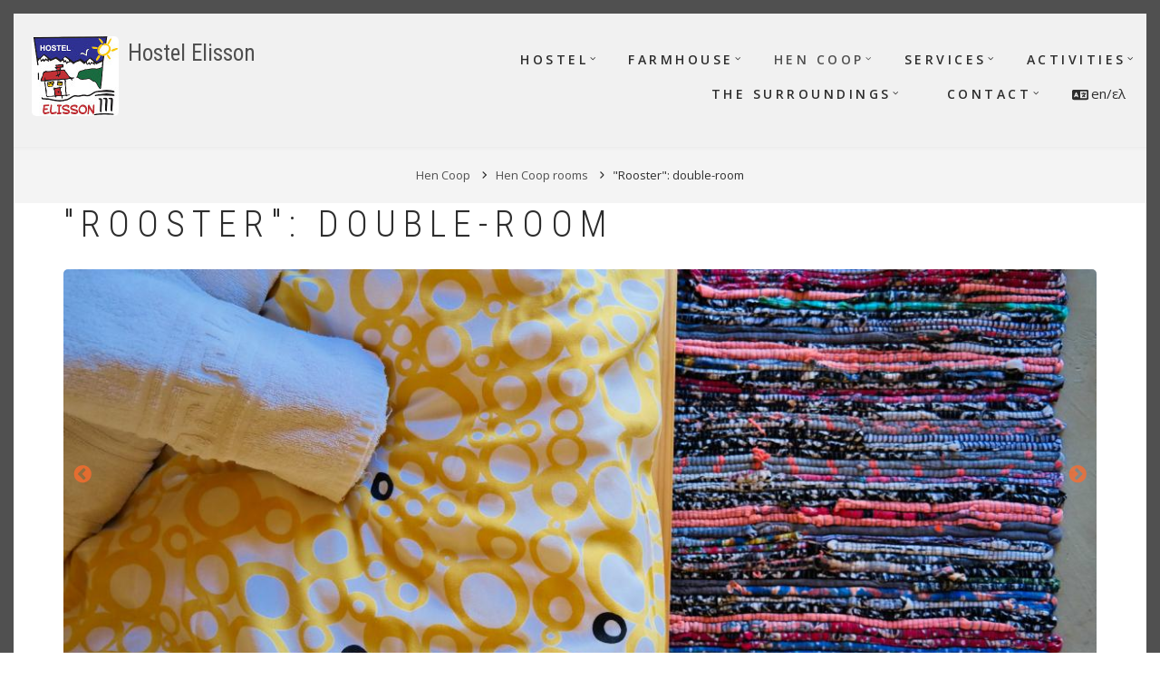

--- FILE ---
content_type: text/html; charset=UTF-8
request_url: https://elisson.gr/rooster-double-room
body_size: 8709
content:


<!-- THEME DEBUG -->
<!-- THEME HOOK: 'html' -->
<!-- FILE NAME SUGGESTIONS:
   ▪️ html--node--32.html.twig
   ▪️ html--node--%.html.twig
   ▪️ html--node.html.twig
   ✅ html.html.twig
-->
<!-- BEGIN OUTPUT from 'themes/contrib/classy/templates/layout/html.html.twig' -->
<!DOCTYPE html>
<html lang="en" dir="ltr" prefix="og: https://ogp.me/ns#">
  <head>
    <meta charset="utf-8" />
<noscript><style>form.antibot * :not(.antibot-message) { display: none !important; }</style>
</noscript><meta name="description" content="The room &quot;Rooster&quot; is situated in the &quot;Hen Coop&quot; building across the stone courtyard. The room is sharing together with the neighboring room &quot;Goose&quot; and the room &quot;Donkey&quot; on the opposite site of the yard the warm weather on a sunny morning or the afternoon freshness with its river sounds nearby. It just takes 2 minutes to arrive to the main Hostel&#039;s building by foot or by car." />
<link rel="canonical" href="https://elisson.gr/rooster-double-room" />
<meta property="og:image" content="https://elisson.gr/sites/default/files/styles/slider_size_1_170px_469px/public/2021-03/DSC_0861.jpg" />
<meta property="og:image:url" content="https://elisson.gr/sites/default/files/styles/slider_size_1_170px_469px/public/2021-03/DSC_0861.jpg" />
<meta name="Generator" content="Drupal 10 (https://www.drupal.org)" />
<meta name="MobileOptimized" content="width" />
<meta name="HandheldFriendly" content="true" />
<meta name="viewport" content="width=device-width, initial-scale=1.0" />
<link rel="alternate" hreflang="en" href="https://elisson.gr/rooster-double-room" />
<link rel="alternate" hreflang="el" href="https://elisson.gr/el/kokoras-diklino-domatio" />

    <title>&quot;Rooster&quot;: double-room | Hostel Elisson</title>
    <link rel="stylesheet" media="all" href="/sites/default/files/css/css_RvP5PQY1yA2u2cLQmpYjsHyPKr_kyuUaBY6m4nmfvkI.css?delta=0&amp;language=en&amp;theme=showcase_lite&amp;include=[base64]" />
<link rel="stylesheet" media="all" href="/sites/default/files/css/css_Kxyb6jW3LaLaXQPB3M4jWJLIt1ikJxDxoFyxqWAJKxY.css?delta=1&amp;language=en&amp;theme=showcase_lite&amp;include=[base64]" />
<link rel="stylesheet" media="all" href="//maxcdn.bootstrapcdn.com/bootstrap/3.3.7/css/bootstrap.min.css" />
<link rel="stylesheet" media="all" href="/sites/default/files/css/css_d_lI4fLmVw5Cy7UjmgXWYCW6zdv2tJH_im-3FzP4N-4.css?delta=3&amp;language=en&amp;theme=showcase_lite&amp;include=[base64]" />
<link rel="stylesheet" media="all" href="/themes/contrib/showcase_lite/css/components/messages.css?t7jj86" />
<link rel="stylesheet" media="all" href="/sites/default/files/css/css_0pb9zHdjZMUWe4639KLEgrX6ytkh8VLaRcqyy6MnFOQ.css?delta=5&amp;language=en&amp;theme=showcase_lite&amp;include=[base64]" />
<link rel="stylesheet" media="all" href="//fonts.googleapis.com/css?family=Open+Sans:400,400i,600,600i,700,700i,800,800i&amp;amp;subset=greek" />
<link rel="stylesheet" media="all" href="//fonts.googleapis.com/css?family=Roboto+Condensed:400italic,700italic,400,300,700&amp;subset=latin-ext,latin,greek" />
<link rel="stylesheet" media="all" href="//fonts.googleapis.com/css?family=PT+Serif:400,700,400italic,700italic&amp;subset=latin,latin-ext" />
<link rel="stylesheet" media="all" href="//fonts.googleapis.com/css?family=Source+Code+Pro&amp;subset=latin,latin-ext" />
<link rel="stylesheet" media="all" href="/themes/contrib/showcase_lite/css/theme/color-gray.css?t7jj86" />
<link rel="stylesheet" media="all" href="/sites/default/files/css/css_lqCCo4e6TD6a2sOYNxe2Yn6hNYGuzHhN4wVJJS2GBwQ.css?delta=11&amp;language=en&amp;theme=showcase_lite&amp;include=[base64]" />
<link rel="stylesheet" media="all" href="/sites/default/files/css/css_FpEkpDaAD_RaDa9bm4oJn8cTTzFxzj673VGK1lDMGQk.css?delta=12&amp;language=en&amp;theme=showcase_lite&amp;include=[base64]" />

    <script src="https://use.fontawesome.com/releases/v6.4.0/js/all.js" defer crossorigin="anonymous"></script>
<script src="https://use.fontawesome.com/releases/v6.4.0/js/v4-shims.js" defer crossorigin="anonymous"></script>

  </head>
  <body class="layout-no-sidebars wide hff-08 pff-06 sff-08 slff-08 headings-wide-spacing-enabled fixed-header-enabled page-container-border-enabled slideout-side-left transparent-header-active path-node page-node-type-page">
        <a href="#main-content" class="visually-hidden focusable skip-link">
      Skip to main content
    </a>
    
    

<!-- THEME DEBUG -->
<!-- THEME HOOK: 'off_canvas_page_wrapper' -->
<!-- BEGIN OUTPUT from 'themes/contrib/stable/templates/content/off-canvas-page-wrapper.html.twig' -->
  <div class="dialog-off-canvas-main-canvas" data-off-canvas-main-canvas>
    

<!-- THEME DEBUG -->
<!-- THEME HOOK: 'page' -->
<!-- FILE NAME SUGGESTIONS:
   ▪️ page--node--32.html.twig
   ▪️ page--node--%.html.twig
   ▪️ page--node.html.twig
   ✅ page.html.twig
-->
<!-- 💡 BEGIN CUSTOM TEMPLATE OUTPUT from 'themes/contrib/showcase_lite/templates/page.html.twig' -->

<div class="page-container">

          <div class="header-container">

      
      
                      <header role="banner" class="clearfix header region--dark-typography region--gray-background full-width two-columns">
          <div class="container-fluid">
                        <div class="clearfix header__container">
              <div class="row">
                                                  <div class="col-md-4">
                                        <div class="clearfix header__section header-first">
                      

<!-- THEME DEBUG -->
<!-- THEME HOOK: 'region' -->
<!-- FILE NAME SUGGESTIONS:
   ▪️ region--header-first.html.twig
   ✅ region.html.twig
-->
<!-- BEGIN OUTPUT from 'themes/contrib/classy/templates/layout/region.html.twig' -->
  <div class="region region-header-first">
    

<!-- THEME DEBUG -->
<!-- THEME HOOK: 'block' -->
<!-- FILE NAME SUGGESTIONS:
   ▪️ block--showcase-lite-branding.html.twig
   ✅ block--system-branding-block.html.twig
   ▪️ block--system.html.twig
   ▪️ block.html.twig
-->
<!-- 💡 BEGIN CUSTOM TEMPLATE OUTPUT from 'themes/contrib/showcase_lite/templates/block--system-branding-block.html.twig' -->
<div id="block-showcase-lite-branding" class="settings-tray-editable clearfix site-branding block block-system block-system-branding-block" data-drupal-settingstray="editable">
  
    
    <div class="logo-and-site-name-wrapper clearfix">
          <div class="logo">
        <a href="/" title="Home" rel="home" class="site-branding__logo">
          <img src="/sites/default/files/elisson_web_0.jpg" alt="Home" />
        </a>
      </div>
              <div class="site-name site-branding__name">
        <a href="/" title="Home" rel="home">Hostel Elisson</a>
      </div>
          </div>
</div>

<!-- END CUSTOM TEMPLATE OUTPUT from 'themes/contrib/showcase_lite/templates/block--system-branding-block.html.twig' -->


  </div>

<!-- END OUTPUT from 'themes/contrib/classy/templates/layout/region.html.twig' -->


                    </div>
                                      </div>
                                                  <div class="col-md-8">
                                        <div class="clearfix header__section header-second">
                      

<!-- THEME DEBUG -->
<!-- THEME HOOK: 'region' -->
<!-- FILE NAME SUGGESTIONS:
   ▪️ region--header.html.twig
   ✅ region.html.twig
-->
<!-- BEGIN OUTPUT from 'themes/contrib/classy/templates/layout/region.html.twig' -->
  <div class="region region-header">
    

<!-- THEME DEBUG -->
<!-- THEME HOOK: 'block' -->
<!-- FILE NAME SUGGESTIONS:
   ▪️ block--mainnavigation.html.twig
   ▪️ block--superfish--main.html.twig
   ▪️ block--superfish.html.twig
   ▪️ block--superfish.html.twig
   ✅ block.html.twig
-->
<!-- 💡 BEGIN CUSTOM TEMPLATE OUTPUT from 'themes/contrib/showcase_lite/templates/block.html.twig' -->
<div id="block-mainnavigation" class="settings-tray-editable clearfix block block-superfish block-superfishmain" data-drupal-settingstray="editable">
  
    
      <div class="content">
      

<!-- THEME DEBUG -->
<!-- THEME HOOK: 'superfish' -->
<!-- BEGIN OUTPUT from 'modules/superfish/templates/superfish.html.twig' -->

<ul id="superfish-main" class="menu sf-menu sf-main sf-horizontal sf-style-none">
  

<!-- THEME DEBUG -->
<!-- THEME HOOK: 'superfish_menu_items' -->
<!-- BEGIN OUTPUT from 'modules/superfish/templates/superfish-menu-items.html.twig' -->

<li id="main-menu-link-content57a03987-6035-430a-8a04-36d91076294c" class="sf-depth-1 menuparent"><a href="/" class="sf-depth-1 menuparent">Hostel</a><ul><!-- THEME DEBUG --><!-- THEME HOOK: 'superfish_menu_items' --><!-- BEGIN OUTPUT from 'modules/superfish/templates/superfish-menu-items.html.twig' --><li id="main-menu-link-contentb1c8c732-84f7-4264-bfd9-5899977ba934" class="sf-depth-2 sf-no-children"><a href="/common-space" class="sf-depth-2">Common space</a></li><li id="main-menu-link-content3c4c2aa9-01b9-445e-aee9-49f25b47e69b" class="sf-depth-2 menuparent"><a href="/hostel-rooms" class="sf-depth-2 menuparent">Hostel rooms</a><ul><!-- THEME DEBUG --><!-- THEME HOOK: 'superfish_menu_items' --><!-- BEGIN OUTPUT from 'modules/superfish/templates/superfish-menu-items.html.twig' --><li id="main-menu-link-content6a2590d0-e9aa-470c-9a9b-b8a98119b884" class="sf-depth-3 sf-no-children"><a href="/turtle-double-room" class="sf-depth-3">&quot;Turtle&quot; Double Room</a></li><li id="main-menu-link-content57cb0810-0dd8-4923-9517-e31cc86145b7" class="sf-depth-3 sf-no-children"><a href="/butterfly-4-bed-room" class="sf-depth-3">&quot;Butterfly&quot; Quadruple Room</a></li><li id="main-menu-link-contente1fe50b1-2213-4cdc-8c46-e28c0293226e" class="sf-depth-3 sf-no-children"><a href="/falcon-4-bed-room" class="sf-depth-3">&quot;Falcon&quot; Quadruple Room</a></li><li id="main-menu-link-content5b4636a4-58c3-4471-8e14-500acad33d0c" class="sf-depth-3 sf-no-children"><a href="/fox-4-bed-room" class="sf-depth-3">&quot;Fox&quot; Quadruple Room</a></li><li id="main-menu-link-content671c73ea-e93f-408f-a026-045b1312a1be" class="sf-depth-3 sf-no-children"><a href="/owl-dormitory-room" class="sf-depth-3">&quot;Owl&quot; Dormitory Room</a></li><li id="main-menu-link-content6bffe85e-d497-42a6-83e6-d5a8c890ec76" class="sf-depth-3 sf-no-children"><a href="/sheep-double-room" class="sf-depth-3">&quot;Sheep&quot; Double Room</a></li><!-- END OUTPUT from 'modules/superfish/templates/superfish-menu-items.html.twig' --></ul></li><li id="main-menu-link-content9cea27b0-b84c-434e-9483-597f48324f7f" class="sf-depth-2 menuparent"><a href="/garden" class="sf-depth-2 menuparent">The garden</a><ul><!-- THEME DEBUG --><!-- THEME HOOK: 'superfish_menu_items' --><!-- BEGIN OUTPUT from 'modules/superfish/templates/superfish-menu-items.html.twig' --><li id="main-menu-link-content5425dcd5-8993-43ed-8417-47bd10977048" class="sf-depth-3 sf-no-children"><a href="/organic-vegetable-garden" class="sf-depth-3">Organic vegetable garden</a></li><li id="main-menu-link-content1d184dec-b717-4ccd-815a-515b71ae24f2" class="sf-depth-3 sf-no-children"><a href="/treehouse" class="sf-depth-3">Treehouse</a></li><!-- END OUTPUT from 'modules/superfish/templates/superfish-menu-items.html.twig' --></ul></li><!-- END OUTPUT from 'modules/superfish/templates/superfish-menu-items.html.twig' --></ul></li><li id="main-menu-link-content7b58aaaa-39e5-4e8a-b801-1a6043c0391f" class="sf-depth-1 menuparent"><a href="/old-farmhouse-agroikia" class="sf-depth-1 menuparent">Farmhouse</a><ul><!-- THEME DEBUG --><!-- THEME HOOK: 'superfish_menu_items' --><!-- BEGIN OUTPUT from 'modules/superfish/templates/superfish-menu-items.html.twig' --><li id="main-menu-link-contentf0ed9d59-2295-499f-a92f-709d75a655a3" class="sf-depth-2 sf-no-children"><a href="/kitchen-restaurant" class="sf-depth-2">Kitchen &amp; Restaurant</a></li><li id="main-menu-link-contentc305a3df-41b3-4db6-8fcc-09d4bf62d80c" class="sf-depth-2 menuparent"><a href="/farmhouse-rooms" class="sf-depth-2 menuparent">Farmhouse rooms</a><ul><!-- THEME DEBUG --><!-- THEME HOOK: 'superfish_menu_items' --><!-- BEGIN OUTPUT from 'modules/superfish/templates/superfish-menu-items.html.twig' --><li id="main-menu-link-content4e306934-d3cc-4e19-8b4a-8b92154ee6e9" class="sf-depth-3 sf-no-children"><a href="/donkey-quadruple-room" class="sf-depth-3">&quot;Donkey&quot; Quadruple Room</a></li><li id="main-menu-link-content76eb670a-3352-4326-99ad-b946e795478f" class="sf-depth-3 sf-no-children"><a href="/rabbit-triple-room" class="sf-depth-3">&quot;Rabbit&quot; Triple Room</a></li><!-- END OUTPUT from 'modules/superfish/templates/superfish-menu-items.html.twig' --></ul></li><!-- END OUTPUT from 'modules/superfish/templates/superfish-menu-items.html.twig' --></ul></li><li id="main-menu-link-content7c442815-6aff-4302-a9e7-c1d9a14b9ad8" class="active-trail sf-depth-1 menuparent"><a href="/hen-coop-building" class="sf-depth-1 menuparent">Hen Coop</a><ul><!-- THEME DEBUG --><!-- THEME HOOK: 'superfish_menu_items' --><!-- BEGIN OUTPUT from 'modules/superfish/templates/superfish-menu-items.html.twig' --><li id="main-menu-link-content81bda71d-a684-486e-a6dd-e67afb3fb816" class="active-trail sf-depth-2 menuparent"><a href="/hen-coop-rooms" class="sf-depth-2 menuparent">Hen Coop rooms</a><ul><!-- THEME DEBUG --><!-- THEME HOOK: 'superfish_menu_items' --><!-- BEGIN OUTPUT from 'modules/superfish/templates/superfish-menu-items.html.twig' --><li id="main-menu-link-content919f532f-3865-48c6-a2c1-1d812e27cbf3" class="sf-depth-3 sf-no-children"><a href="/goose-double-room" class="sf-depth-3">&quot;Goose&quot; Bunk Bed Room</a></li><li id="main-menu-link-content474030b2-5870-47db-bb25-2cc8392b1ab5" class="active-trail sf-depth-3 sf-no-children"><a href="/rooster-double-room" class="is-active sf-depth-3">&quot;Rooster&quot; Bunk Bed Room</a></li><!-- END OUTPUT from 'modules/superfish/templates/superfish-menu-items.html.twig' --></ul></li><!-- END OUTPUT from 'modules/superfish/templates/superfish-menu-items.html.twig' --></ul></li><li id="main-menu-link-content723882fc-643c-4111-b3c5-67f52f83c3ab" class="sf-depth-1 menuparent"><a href="/services" class="sf-depth-1 menuparent">Services</a><ul><!-- THEME DEBUG --><!-- THEME HOOK: 'superfish_menu_items' --><!-- BEGIN OUTPUT from 'modules/superfish/templates/superfish-menu-items.html.twig' --><li id="main-menu-link-contentb6092bc7-0a48-46f8-91f0-f12444774b45" class="sf-depth-2 sf-no-children"><a href="/sauna" class="sf-depth-2">Sauna</a></li><li id="main-menu-link-content46e051ad-57d2-4293-a5e5-31319555c91e" class="sf-depth-2 sf-no-children"><a href="/seminar-room" class="sf-depth-2">Seminar room</a></li><li id="main-menu-link-contentcf83de21-5df5-494d-a933-75d34538f679" class="sf-depth-2 sf-no-children"><a href="/eco-technologies" class="sf-depth-2">Eco-technologies</a></li><!-- END OUTPUT from 'modules/superfish/templates/superfish-menu-items.html.twig' --></ul></li><li id="main-menu-link-content9fe04a37-7114-427e-b483-cb0ff80d1b95" class="sf-depth-1 menuparent"><a href="/activities" class="sf-depth-1 menuparent">Activities</a><ul><!-- THEME DEBUG --><!-- THEME HOOK: 'superfish_menu_items' --><!-- BEGIN OUTPUT from 'modules/superfish/templates/superfish-menu-items.html.twig' --><li id="main-menu-link-content2949e802-1dc0-4215-a698-33d0a516ed5a" class="sf-depth-2 sf-no-children"><span class="sf-depth-2 nolink">Projects 2025</span></li><li id="main-menu-link-content864514c2-3468-4f49-9acc-c78e26ddd12c" class="sf-depth-2 sf-no-children"><a href="/braf-mountainous-alternative-tourism" class="sf-depth-2">BRAF “Mountainous Alternative Tourism”</a></li><li id="main-views-viewviewsinternational-youth-work-articlespage-1" class="sf-depth-2 sf-no-children"><a href="/international-youth-work-view" class="sf-depth-2">International Youth Work</a></li><!-- END OUTPUT from 'modules/superfish/templates/superfish-menu-items.html.twig' --></ul></li><li id="main-menu-link-contentd979d580-28fd-4325-b5a7-d7c380f10ef6" class="sf-depth-1 menuparent"><a href="/surroundings" class="sf-depth-1 menuparent">The surroundings</a><ul><!-- THEME DEBUG --><!-- THEME HOOK: 'superfish_menu_items' --><!-- BEGIN OUTPUT from 'modules/superfish/templates/superfish-menu-items.html.twig' --><li id="main-menu-link-content471a1da3-73ef-4a39-868b-1370dd48694e" class="sf-depth-2 menuparent"><a href="/village" class="sf-depth-2 menuparent">The village</a><ul><!-- THEME DEBUG --><!-- THEME HOOK: 'superfish_menu_items' --><!-- BEGIN OUTPUT from 'modules/superfish/templates/superfish-menu-items.html.twig' --><li id="main-menu-link-content0d063a52-0cbc-4b48-98e5-66c6f80efb00" class="sf-depth-3 sf-no-children"><a href="/footpaths-kryoneri" class="sf-depth-3">Footpaths in Kryoneri</a></li><!-- END OUTPUT from 'modules/superfish/templates/superfish-menu-items.html.twig' --></ul></li><li id="main-menu-link-contentf837ed44-f449-4932-a394-8a1127823be5" class="sf-depth-2 menuparent"><a href="/the-region" class="sf-depth-2 menuparent">The region</a><ul><!-- THEME DEBUG --><!-- THEME HOOK: 'superfish_menu_items' --><!-- BEGIN OUTPUT from 'modules/superfish/templates/superfish-menu-items.html.twig' --><li id="main-menu-link-contenteeff820a-2536-456a-8537-e7947ea44b26" class="sf-depth-3 sf-no-children"><a href="/archaeological-sites" class="sf-depth-3">Archaeological sites</a></li><!-- END OUTPUT from 'modules/superfish/templates/superfish-menu-items.html.twig' --></ul></li><!-- END OUTPUT from 'modules/superfish/templates/superfish-menu-items.html.twig' --></ul></li><li id="main-menu-link-content07141c33-1b32-4ca8-b127-a0974650422d" class="sf-depth-1 menuparent"><a href="/contact" class="sf-depth-1 menuparent"><i class="fa envelope" aria-hidden="true"></i><span class="link-text">Contact</span></a><ul><!-- THEME DEBUG --><!-- THEME HOOK: 'superfish_menu_items' --><!-- BEGIN OUTPUT from 'modules/superfish/templates/superfish-menu-items.html.twig' --><li id="main-menu-link-contentcc972508-86cd-4d50-80b1-40c99cf95ea9" class="sf-depth-2 sf-no-children"><a href="/how-find-us" class="sf-depth-2">How to find us</a></li><!-- END OUTPUT from 'modules/superfish/templates/superfish-menu-items.html.twig' --></ul></li><li id="main-menu-link-content36c3b86b-b1ad-4ccd-8915-f7d1996b954a" class="sf-depth-1 menuparent"><span class="sf-depth-1 menuparent nolink"><i class="fa fa-language" aria-hidden="true"></i><span class="link-text">en/ελ</span></span><ul><!-- THEME DEBUG --><!-- THEME HOOK: 'superfish_menu_items' --><!-- BEGIN OUTPUT from 'modules/superfish/templates/superfish-menu-items.html.twig' --><li id="main-language-switcher-menulanguage-switcher-linken" class="sf-depth-2 sf-no-children"><a href="/rooster-double-room" class="language-link is-active sf-depth-2" hreflang="en" data-drupal-link-system-path="node/32">English</a></li><li id="main-language-switcher-menulanguage-switcher-linkel" class="sf-depth-2 sf-no-children"><a href="/el/kokoras-diklino-domatio" class="language-link sf-depth-2" hreflang="el" data-drupal-link-system-path="node/32">Greek</a></li><!-- END OUTPUT from 'modules/superfish/templates/superfish-menu-items.html.twig' --></ul></li>
<!-- END OUTPUT from 'modules/superfish/templates/superfish-menu-items.html.twig' -->


</ul>

<!-- END OUTPUT from 'modules/superfish/templates/superfish.html.twig' -->


    </div>
  </div>

<!-- END CUSTOM TEMPLATE OUTPUT from 'themes/contrib/showcase_lite/templates/block.html.twig' -->


  </div>

<!-- END OUTPUT from 'themes/contrib/classy/templates/layout/region.html.twig' -->


                    </div>
                                      </div>
                              </div>
            </div>
                      </div>
                  </header>
              
    </div>
      
          <div class="clearfix banner region--dark-typography region--gray-background region--no-block-paddings region--no-paddings">
      <div class="container-fluid">
                <div class="clearfix banner__container">
          <div class="row">
            <div class="col-md-12">
              <div class="banner__section">
                

<!-- THEME DEBUG -->
<!-- THEME HOOK: 'region' -->
<!-- FILE NAME SUGGESTIONS:
   ▪️ region--banner.html.twig
   ✅ region.html.twig
-->
<!-- BEGIN OUTPUT from 'themes/contrib/classy/templates/layout/region.html.twig' -->
  <div class="region region-banner">
    

<!-- THEME DEBUG -->
<!-- THEME HOOK: 'block' -->
<!-- FILE NAME SUGGESTIONS:
   ▪️ block--showcase-lite-breadcrumbs.html.twig
   ▪️ block--system-breadcrumb-block.html.twig
   ▪️ block--system.html.twig
   ✅ block.html.twig
-->
<!-- 💡 BEGIN CUSTOM TEMPLATE OUTPUT from 'themes/contrib/showcase_lite/templates/block.html.twig' -->
<div id="block-showcase-lite-breadcrumbs" class="settings-tray-editable clearfix block block-system block-system-breadcrumb-block" data-drupal-settingstray="editable">
  
    
      <div class="content">
      

<!-- THEME DEBUG -->
<!-- THEME HOOK: 'breadcrumb' -->
<!-- 💡 BEGIN CUSTOM TEMPLATE OUTPUT from 'themes/contrib/showcase_lite/templates/breadcrumb.html.twig' -->

  <nav class="breadcrumb" role="navigation" aria-labelledby="system-breadcrumb">
    <h2 id="system-breadcrumb" class="visually-hidden">Breadcrumb</h2>
    <ol class="breadcrumb__items">
          <li class="breadcrumb__item">
        <span class="breadcrumb__item-separator fa fa-angle-right"></span>
                  <a href="/hen-coop-building">
            <span>Hen Coop</span>
          </a>
              </li>
          <li class="breadcrumb__item">
        <span class="breadcrumb__item-separator fa fa-angle-right"></span>
                  <a href="/hen-coop-rooms">
            <span>Hen Coop rooms</span>
          </a>
              </li>
          <li class="breadcrumb__item">
        <span class="breadcrumb__item-separator fa fa-angle-right"></span>
                  <span>&quot;Rooster&quot;: double-room</span>
              </li>
        </ol>
  </nav>

<!-- END CUSTOM TEMPLATE OUTPUT from 'themes/contrib/showcase_lite/templates/breadcrumb.html.twig' -->


    </div>
  </div>

<!-- END CUSTOM TEMPLATE OUTPUT from 'themes/contrib/showcase_lite/templates/block.html.twig' -->


  </div>

<!-- END OUTPUT from 'themes/contrib/classy/templates/layout/region.html.twig' -->


              </div>
            </div>
          </div>
        </div>
              </div>
    </div>
      
    <div id="page-start" class="clearfix page-start"></div>

      <div class="system-messages clearfix">
      <div class="container">
        <div class="row">
          <div class="col-md-12">
            

<!-- THEME DEBUG -->
<!-- THEME HOOK: 'region' -->
<!-- FILE NAME SUGGESTIONS:
   ▪️ region--system-messages.html.twig
   ✅ region.html.twig
-->
<!-- BEGIN OUTPUT from 'themes/contrib/classy/templates/layout/region.html.twig' -->
  <div class="region region-system-messages">
    

<!-- THEME DEBUG -->
<!-- THEME HOOK: 'block' -->
<!-- FILE NAME SUGGESTIONS:
   ▪️ block--showcase-lite-messages.html.twig
   ✅ block--system-messages-block.html.twig
   ▪️ block--system.html.twig
   ▪️ block.html.twig
-->
<!-- BEGIN OUTPUT from 'themes/contrib/stable/templates/block/block--system-messages-block.html.twig' -->
<div data-drupal-messages-fallback class="hidden"></div>

<!-- END OUTPUT from 'themes/contrib/stable/templates/block/block--system-messages-block.html.twig' -->


  </div>

<!-- END OUTPUT from 'themes/contrib/classy/templates/layout/region.html.twig' -->


          </div>
        </div>
      </div>
    </div>
  
  
  
  
    <div class="clearfix main-content region--dark-typography region--white-background  region--no-separator">
    <div class="container">
      <div class="clearfix main-content__container">
        <div class="row">
          <section class="col-md-12">
                        <div class="clearfix main-content__section"
              >
                              

<!-- THEME DEBUG -->
<!-- THEME HOOK: 'region' -->
<!-- FILE NAME SUGGESTIONS:
   ▪️ region--content.html.twig
   ✅ region.html.twig
-->
<!-- BEGIN OUTPUT from 'themes/contrib/classy/templates/layout/region.html.twig' -->
  <div class="region region-content">
    

<!-- THEME DEBUG -->
<!-- THEME HOOK: 'block' -->
<!-- FILE NAME SUGGESTIONS:
   ▪️ block--pagetitle.html.twig
   ▪️ block--page-title-block.html.twig
   ▪️ block--core.html.twig
   ✅ block.html.twig
-->
<!-- 💡 BEGIN CUSTOM TEMPLATE OUTPUT from 'themes/contrib/showcase_lite/templates/block.html.twig' -->
<div id="block-pagetitle" class="clearfix block block-core block-page-title-block">
  
    
      <div class="content">
      

<!-- THEME DEBUG -->
<!-- THEME HOOK: 'page_title' -->
<!-- 💡 BEGIN CUSTOM TEMPLATE OUTPUT from 'themes/contrib/showcase_lite/templates/page-title.html.twig' -->

  <h1 class="title page-title">

<!-- THEME DEBUG -->
<!-- THEME HOOK: 'field' -->
<!-- FILE NAME SUGGESTIONS:
   ▪️ field--node--title--page.html.twig
   ✅ field--node--title.html.twig
   ▪️ field--node--page.html.twig
   ▪️ field--title.html.twig
   ▪️ field--string.html.twig
   ▪️ field.html.twig
-->
<!-- BEGIN OUTPUT from 'themes/contrib/classy/templates/field/field--node--title.html.twig' -->
<span class="field field--name-title field--type-string field--label-hidden">&quot;Rooster&quot;: double-room</span>

<!-- END OUTPUT from 'themes/contrib/classy/templates/field/field--node--title.html.twig' -->

</h1>


<!-- END CUSTOM TEMPLATE OUTPUT from 'themes/contrib/showcase_lite/templates/page-title.html.twig' -->


    </div>
  </div>

<!-- END CUSTOM TEMPLATE OUTPUT from 'themes/contrib/showcase_lite/templates/block.html.twig' -->



<!-- THEME DEBUG -->
<!-- THEME HOOK: 'block' -->
<!-- FILE NAME SUGGESTIONS:
   ▪️ block--showcase-lite-content.html.twig
   ▪️ block--system-main-block.html.twig
   ▪️ block--system.html.twig
   ✅ block.html.twig
-->
<!-- 💡 BEGIN CUSTOM TEMPLATE OUTPUT from 'themes/contrib/showcase_lite/templates/block.html.twig' -->
<div id="block-showcase-lite-content" class="clearfix block block-system block-system-main-block">
  
    
      <div class="content">
      

<!-- THEME DEBUG -->
<!-- THEME HOOK: 'node' -->
<!-- FILE NAME SUGGESTIONS:
   ▪️ node--32--full.html.twig
   ▪️ node--32.html.twig
   ▪️ node--page--full.html.twig
   ▪️ node--page.html.twig
   ▪️ node--full.html.twig
   ✅ node.html.twig
-->
<!-- 💡 BEGIN CUSTOM TEMPLATE OUTPUT from 'themes/contrib/showcase_lite/templates/node.html.twig' -->


<article class="node node--type-page node--view-mode-full clearfix">
  <div class="node__container">
    <div class="node__main-content clearfix">
      <header class="node__header">
                  
                    
                        </header>
              

<!-- THEME DEBUG -->
<!-- THEME HOOK: 'slick_wrapper' -->
<!-- BEGIN OUTPUT from 'modules/contrib/slick/templates/slick-wrapper.html.twig' -->


<!-- THEME DEBUG -->
<!-- THEME HOOK: 'slick' -->
<!-- BEGIN OUTPUT from 'modules/contrib/slick/templates/slick.html.twig' -->
<div class="slick blazy slick--field slick--field-basic-page-carousel slick--field-basic-page-carousel--full slick--skin--default slick--optionset--frontpage" data-blazy=""><div id="slick-f1933266f87" data-slick="{&quot;count&quot;:3,&quot;total&quot;:3,&quot;autoplay&quot;:true,&quot;autoplaySpeed&quot;:2000,&quot;fade&quot;:true,&quot;lazyLoad&quot;:&quot;blazy&quot;}" class="slick__slider">

<!-- THEME DEBUG -->
<!-- THEME HOOK: 'slick_slide' -->
<!-- BEGIN OUTPUT from 'modules/contrib/slick/templates/slick-slide.html.twig' -->
<div class="slick__slide slide slide--0">

<!-- THEME DEBUG -->
<!-- THEME HOOK: 'blazy' -->
<!-- BEGIN OUTPUT from 'modules/contrib/blazy/templates/blazy.html.twig' -->
<div class="slide__content">    <div data-b-token="b-5ec4d274dd3" class="media media--blazy media--slick media--image is-b-loading">

<!-- THEME DEBUG -->
<!-- THEME HOOK: 'image' -->
<!-- BEGIN OUTPUT from 'themes/contrib/classy/templates/field/image.html.twig' -->
<img alt="rooster1" decoding="async" class="media__element b-lazy" loading="lazy" data-src="/sites/default/files/styles/slider_size_1_170px_469px/public/2021-03/SAM_8199_1.jpg?itok=lLfKc8AX" src="data:image/svg+xml;charset=utf-8,%3Csvg%20xmlns%3D&#039;http%3A%2F%2Fwww.w3.org%2F2000%2Fsvg&#039;%20viewBox%3D&#039;0%200%201%201&#039;%2F%3E" width="1170" height="469" />

<!-- END OUTPUT from 'themes/contrib/classy/templates/field/image.html.twig' -->

        </div>
  </div>

<!-- END OUTPUT from 'modules/contrib/blazy/templates/blazy.html.twig' -->

</div>
<!-- END OUTPUT from 'modules/contrib/slick/templates/slick-slide.html.twig' -->



<!-- THEME DEBUG -->
<!-- THEME HOOK: 'slick_slide' -->
<!-- BEGIN OUTPUT from 'modules/contrib/slick/templates/slick-slide.html.twig' -->
<div class="slick__slide slide slide--1">

<!-- THEME DEBUG -->
<!-- THEME HOOK: 'blazy' -->
<!-- BEGIN OUTPUT from 'modules/contrib/blazy/templates/blazy.html.twig' -->
<div class="slide__content">    <div data-b-token="b-2aec4b3fd35" class="media media--blazy media--slick media--image is-b-loading">

<!-- THEME DEBUG -->
<!-- THEME HOOK: 'image' -->
<!-- BEGIN OUTPUT from 'themes/contrib/classy/templates/field/image.html.twig' -->
<img alt="rooster2" decoding="async" class="media__element b-lazy" loading="lazy" data-src="/sites/default/files/styles/slider_size_1_170px_469px/public/2021-03/SAM_8213.jpg?itok=eqCIytTf" src="data:image/svg+xml;charset=utf-8,%3Csvg%20xmlns%3D&#039;http%3A%2F%2Fwww.w3.org%2F2000%2Fsvg&#039;%20viewBox%3D&#039;0%200%201%201&#039;%2F%3E" width="1170" height="469" />

<!-- END OUTPUT from 'themes/contrib/classy/templates/field/image.html.twig' -->

        </div>
  </div>

<!-- END OUTPUT from 'modules/contrib/blazy/templates/blazy.html.twig' -->

</div>
<!-- END OUTPUT from 'modules/contrib/slick/templates/slick-slide.html.twig' -->



<!-- THEME DEBUG -->
<!-- THEME HOOK: 'slick_slide' -->
<!-- BEGIN OUTPUT from 'modules/contrib/slick/templates/slick-slide.html.twig' -->
<div class="slick__slide slide slide--2">

<!-- THEME DEBUG -->
<!-- THEME HOOK: 'blazy' -->
<!-- BEGIN OUTPUT from 'modules/contrib/blazy/templates/blazy.html.twig' -->
<div class="slide__content">    <div data-b-token="b-73de2396b1f" class="media media--blazy media--slick media--image is-b-loading">

<!-- THEME DEBUG -->
<!-- THEME HOOK: 'image' -->
<!-- BEGIN OUTPUT from 'themes/contrib/classy/templates/field/image.html.twig' -->
<img alt="rooster3" decoding="async" class="media__element b-lazy" loading="lazy" data-src="/sites/default/files/styles/slider_size_1_170px_469px/public/2021-03/SAM_8212.jpg?itok=_h43QRNY" src="data:image/svg+xml;charset=utf-8,%3Csvg%20xmlns%3D&#039;http%3A%2F%2Fwww.w3.org%2F2000%2Fsvg&#039;%20viewBox%3D&#039;0%200%201%201&#039;%2F%3E" width="1170" height="469" />

<!-- END OUTPUT from 'themes/contrib/classy/templates/field/image.html.twig' -->

        </div>
  </div>

<!-- END OUTPUT from 'modules/contrib/blazy/templates/blazy.html.twig' -->

</div>
<!-- END OUTPUT from 'modules/contrib/slick/templates/slick-slide.html.twig' -->

</div>
          <nav role="navigation" class="slick__arrow">
        <button type="button" data-role="none" class="slick-prev" aria-label="Previous" tabindex="0">Previous</button><button type="button" data-role="none" class="slick-next" aria-label="Next" tabindex="0">Next</button>
      </nav>
    </div>

<!-- END OUTPUT from 'modules/contrib/slick/templates/slick.html.twig' -->


<!-- END OUTPUT from 'modules/contrib/slick/templates/slick-wrapper.html.twig' -->



<!-- THEME DEBUG -->
<!-- THEME HOOK: 'field' -->
<!-- FILE NAME SUGGESTIONS:
   ▪️ field--node--body--page.html.twig
   ▪️ field--node--body.html.twig
   ▪️ field--node--page.html.twig
   ▪️ field--body.html.twig
   ✅ field--text-with-summary.html.twig
   ▪️ field.html.twig
-->
<!-- BEGIN OUTPUT from 'themes/contrib/classy/templates/field/field--text-with-summary.html.twig' -->

            <div class="clearfix text-formatted field field--name-body field--type-text-with-summary field--label-hidden field__item"><p>The room "Rooster" is situated in the "Hen Coop" building across the stone courtyard. The room is sharing together with the neighboring room "Goose" and the room "Donkey" on the opposite site of the yard the warm weather on a sunny morning or the afternoon freshness with its river sounds nearby. It just takes 2 minutes to arrive to the main Hostel's building by foot or by car.</p></div>
      
<!-- END OUTPUT from 'themes/contrib/classy/templates/field/field--text-with-summary.html.twig' -->



<!-- THEME DEBUG -->
<!-- THEME HOOK: 'links__node' -->
<!-- FILE NAME SUGGESTIONS:
   ✅ links--node.html.twig
   ✅ links--node.html.twig
   ▪️ links.html.twig
-->
<!-- BEGIN OUTPUT from 'themes/contrib/classy/templates/content/links--node.html.twig' -->

<!-- END OUTPUT from 'themes/contrib/classy/templates/content/links--node.html.twig' -->



<!-- THEME DEBUG -->
<!-- THEME HOOK: 'field' -->
<!-- FILE NAME SUGGESTIONS:
   ▪️ field--node--field-image-abc--page.html.twig
   ▪️ field--node--field-image-abc.html.twig
   ▪️ field--node--page.html.twig
   ▪️ field--field-image-abc.html.twig
   ▪️ field--entity-reference-revisions.html.twig
   ✅ field.html.twig
-->
<!-- BEGIN OUTPUT from 'themes/contrib/classy/templates/field/field.html.twig' -->

      <div class="field field--name-field-image-abc field--type-entity-reference-revisions field--label-hidden field__items">
              <div class="field__item">

<!-- THEME DEBUG -->
<!-- THEME HOOK: 'paragraph' -->
<!-- FILE NAME SUGGESTIONS:
   ▪️ paragraph--text-with-image-grid--default.html.twig
   ▪️ paragraph--text-with-image-grid.html.twig
   ▪️ paragraph--default.html.twig
   ✅ paragraph.html.twig
-->
<!-- BEGIN OUTPUT from 'modules/contrib/paragraphs/templates/paragraph.html.twig' -->
  <div class="paragraph paragraph--type--text-with-image-grid paragraph--view-mode--default">
          

<!-- THEME DEBUG -->
<!-- THEME HOOK: 'field' -->
<!-- FILE NAME SUGGESTIONS:
   ▪️ field--paragraph--field-image-a--text-with-image-grid.html.twig
   ▪️ field--paragraph--field-image-a.html.twig
   ▪️ field--paragraph--text-with-image-grid.html.twig
   ▪️ field--field-image-a.html.twig
   ▪️ field--image.html.twig
   ✅ field.html.twig
-->
<!-- BEGIN OUTPUT from 'themes/contrib/classy/templates/field/field.html.twig' -->

            <div class="field field--name-field-image-a field--type-image field--label-hidden field__item">

<!-- THEME DEBUG -->
<!-- THEME HOOK: 'image_formatter' -->
<!-- FILE NAME SUGGESTIONS:
   ▪️ image-formatter--paragraph--text-with-image-grid--field-image-a.html.twig
   ▪️ image-formatter--paragraph--field-image-a.html.twig
   ✅ image-formatter.html.twig
-->
<!-- BEGIN OUTPUT from 'themes/contrib/classy/templates/field/image-formatter.html.twig' -->
  

<!-- THEME DEBUG -->
<!-- THEME HOOK: 'image_style' -->
<!-- BEGIN OUTPUT from 'themes/contrib/classy/templates/field/image-style.html.twig' -->


<!-- THEME DEBUG -->
<!-- THEME HOOK: 'image' -->
<!-- BEGIN OUTPUT from 'themes/contrib/classy/templates/field/image.html.twig' -->
<img loading="lazy" src="/sites/default/files/styles/thumbnail/public/2021-04/rooster_logo_0_0.png?itok=sbQUd1t_" width="100" height="100" alt="Rooster" class="image-style-thumbnail" />

<!-- END OUTPUT from 'themes/contrib/classy/templates/field/image.html.twig' -->



<!-- END OUTPUT from 'themes/contrib/classy/templates/field/image-style.html.twig' -->



<!-- END OUTPUT from 'themes/contrib/classy/templates/field/image-formatter.html.twig' -->

</div>
      
<!-- END OUTPUT from 'themes/contrib/classy/templates/field/field.html.twig' -->


      </div>

<!-- END OUTPUT from 'modules/contrib/paragraphs/templates/paragraph.html.twig' -->

</div>
          </div>
  
<!-- END OUTPUT from 'themes/contrib/classy/templates/field/field.html.twig' -->


          </div>
  </div>
</article>

<!-- END CUSTOM TEMPLATE OUTPUT from 'themes/contrib/showcase_lite/templates/node.html.twig' -->


    </div>
  </div>

<!-- END CUSTOM TEMPLATE OUTPUT from 'themes/contrib/showcase_lite/templates/block.html.twig' -->


  </div>

<!-- END OUTPUT from 'themes/contrib/classy/templates/layout/region.html.twig' -->


                          </div>
                      </section>
                            </div>
      </div>
    </div>
  </div>
  
  
  
  
  
  
  
  
  
  
          <div class="clearfix footer-bottom region--light-typography region--dark-background region--no-separator footer-to-top-enabled">
            <div class="container">
                <div class="clearfix footer-bottom__container">
          <div class="row">
            <div class="col-md-12">
              <div class="clearfix footer-bottom__section">
                

<!-- THEME DEBUG -->
<!-- THEME HOOK: 'region' -->
<!-- FILE NAME SUGGESTIONS:
   ▪️ region--footer-bottom.html.twig
   ✅ region.html.twig
-->
<!-- BEGIN OUTPUT from 'themes/contrib/classy/templates/layout/region.html.twig' -->
  <div class="region region-footer-bottom">
    

<!-- THEME DEBUG -->
<!-- THEME HOOK: 'block' -->
<!-- FILE NAME SUGGESTIONS:
   ▪️ block--sociallinks.html.twig
   ▪️ block--block-content--c9bbc235-1349-4fa8-9dc1-cc07d772db11.html.twig
   ▪️ block--block-content--id-view--sociallinks--full.html.twig
   ▪️ block--block-content--id--sociallinks.html.twig
   ▪️ block--block-content--view-type--basic--full.html.twig
   ▪️ block--block-content--type--basic.html.twig
   ▪️ block--block-content--view--full.html.twig
   ▪️ block--block-content.html.twig
   ✅ block.html.twig
-->
<!-- 💡 BEGIN CUSTOM TEMPLATE OUTPUT from 'themes/contrib/showcase_lite/templates/block.html.twig' -->
<div id="block-sociallinks" class="settings-tray-editable clearfix block block-block-content block-block-contentc9bbc235-1349-4fa8-9dc1-cc07d772db11" data-drupal-settingstray="editable">
  
    
      <div class="content">
      

<!-- THEME DEBUG -->
<!-- THEME HOOK: 'field' -->
<!-- FILE NAME SUGGESTIONS:
   ▪️ field--block-content--body--basic.html.twig
   ▪️ field--block-content--body.html.twig
   ▪️ field--block-content--basic.html.twig
   ▪️ field--body.html.twig
   ✅ field--text-with-summary.html.twig
   ▪️ field.html.twig
-->
<!-- BEGIN OUTPUT from 'themes/contrib/classy/templates/field/field--text-with-summary.html.twig' -->

            <div class="clearfix text-formatted field field--name-body field--type-text-with-summary field--label-hidden field__item"><ul class="social-links social-links--inline text-center">
	<li><a class="hover-color-facebook" href="https://www.facebook.com/xenon.elisson/">Facebook</a></li>
	<li><a class="hover-color-facebook" href="https://www.instagram.com/hostel_elisson/">Instagram</a></li>
</ul>
</div>
      
<!-- END OUTPUT from 'themes/contrib/classy/templates/field/field--text-with-summary.html.twig' -->


    </div>
  </div>

<!-- END CUSTOM TEMPLATE OUTPUT from 'themes/contrib/showcase_lite/templates/block.html.twig' -->


  </div>

<!-- END OUTPUT from 'themes/contrib/classy/templates/layout/region.html.twig' -->


              </div>
            </div>
          </div>
        </div>
              </div>
    </div>
      
  
</div>

<!-- END CUSTOM TEMPLATE OUTPUT from 'themes/contrib/showcase_lite/templates/page.html.twig' -->


  </div>

<!-- END OUTPUT from 'themes/contrib/stable/templates/content/off-canvas-page-wrapper.html.twig' -->


    
    <script type="application/json" data-drupal-selector="drupal-settings-json">{"path":{"baseUrl":"\/","pathPrefix":"","currentPath":"node\/32","currentPathIsAdmin":false,"isFront":false,"currentLanguage":"en"},"pluralDelimiter":"\u0003","suppressDeprecationErrors":true,"showcase_lite":{"flexsliderInPageInit":{"inPageSliderEffect":"slide"},"slideoutInit":{"slideoutSide":"left","slideoutTouchSwipe":true}},"blazy":{"loadInvisible":false,"offset":100,"saveViewportOffsetDelay":50,"validateDelay":25,"container":"","loader":true,"unblazy":false,"visibleClass":false},"blazyIo":{"disconnect":false,"rootMargin":"0px","threshold":[0,0.25,0.5,0.75,1]},"slick":{"accessibility":true,"adaptiveHeight":false,"autoplay":false,"pauseOnHover":true,"pauseOnDotsHover":false,"pauseOnFocus":true,"autoplaySpeed":3000,"arrows":true,"downArrow":false,"downArrowTarget":"","downArrowOffset":0,"centerMode":false,"centerPadding":"50px","dots":false,"dotsClass":"slick-dots","draggable":true,"fade":false,"focusOnSelect":false,"infinite":true,"initialSlide":0,"lazyLoad":"ondemand","mouseWheel":false,"randomize":false,"rtl":false,"rows":1,"slidesPerRow":1,"slide":"","slidesToShow":1,"slidesToScroll":1,"speed":500,"swipe":true,"swipeToSlide":false,"edgeFriction":0.35,"touchMove":true,"touchThreshold":5,"useCSS":true,"cssEase":"ease","cssEaseBezier":"","cssEaseOverride":"","useTransform":true,"easing":"linear","variableWidth":false,"vertical":false,"verticalSwiping":false,"waitForAnimate":true},"superfish":{"superfish-main":{"id":"superfish-main","sf":{"animation":{"opacity":"show","height":"show"},"speed":"fast","autoArrows":false},"plugins":{"smallscreen":{"mode":"window_width","title":"Main navigation"},"supposition":true,"supersubs":{"minWidth":16}}}},"user":{"uid":0,"permissionsHash":"aff5acde2c7610d51df115e333f8323b4a82544eeb47f9cdfe577306d26b92a5"}}</script>
<script src="/sites/default/files/js/js_B6VRjsfaN5jTS6aIXUmV7ogFpHlryukUAnNMEqfumWQ.js?scope=footer&amp;delta=0&amp;language=en&amp;theme=showcase_lite&amp;include=[base64]"></script>
<script src="//maxcdn.bootstrapcdn.com/bootstrap/3.3.7/js/bootstrap.min.js"></script>
<script src="/sites/default/files/js/js_9nDOIi_gf01N0DPzf32KfrhVqcb6PNAqyZF56sDSUAY.js?scope=footer&amp;delta=2&amp;language=en&amp;theme=showcase_lite&amp;include=[base64]"></script>
<script src="//use.fontawesome.com/f479fb1064.js"></script>
<script src="/sites/default/files/js/js_hkexZvODJN4uHP4CO8oXPdW3fyJ1SKm0XfRHJ4G0iqE.js?scope=footer&amp;delta=4&amp;language=en&amp;theme=showcase_lite&amp;include=[base64]"></script>

  </body>
</html>

<!-- END OUTPUT from 'themes/contrib/classy/templates/layout/html.html.twig' -->



--- FILE ---
content_type: text/css
request_url: https://elisson.gr/sites/default/files/css/css_0pb9zHdjZMUWe4639KLEgrX6ytkh8VLaRcqyy6MnFOQ.css?delta=5&language=en&theme=showcase_lite&include=eJx1ktFSxCAMRX-otD45_k0nhbTFDYRJYLT79WZXV6eoLwzkXBLmXkAV6xzzK_rKMnnVcRXOdS6w4QC_6Ua8AM2raXRYCK7HRAwh5m3wZPpjWkDxsU-oao30cc4cjLGg7SQBxSsOBQQ2gbLrFKQVoPGnMrZc2kJRdwyD7vzmrflMsaKN8ZdNuOXgYrIZbiH2l17EXLVaK-dD7pkgBC8tLR3wTCzOHnB0YI3vGNxu11B6dPPDxeCenv8lL3-SUp2ixPVPqNzEozfXinCn-EzCaT3o5v4ZmhdfDM07tKzO_DuYc_mez7mkyTzcnXphoo5VdpXLoBT9Zbqvo_2R0zlBzGPAFRrVE6g7JpvVCspq-U4xRxMcWjHdv9AHHpYC-g
body_size: 879
content:
/* @license GPL-2.0-or-later https://www.drupal.org/licensing/faq */
.node--view-mode-teaser{padding:0 0 30px 0;margin-bottom:40px;}.node__header{padding:0 0 5px;}.node__header .field--name-user-picture{padding:0 0 5px 0;max-width:55px;margin-right:40px;}.node__title{font-size:26px;margin-top:0px;}.node__header h2{margin:0 0 5px;}.node__links{margin-top:35px;}.node__container{position:relative;}.feed-icon{display:block;margin:0px 0 60px;}.field--name-user-picture img{-webkit-border-radius:100%;-moz-border-radius:100%;border-radius:100%;}.node__header .profile{display:inline-block;}.node__header .profile img{max-width:40px;}.node__meta{font-size:14px;margin:0 0 10px;display:inline-block;}.node__submitted-info ~ .comments-count__counter:before{content:"-";}.field--name-field-mt-subheader-body{font-size:15px;line-height:1.6;}.field--name-field-mt-subtitle{font-size:12px;text-transform:uppercase;padding-bottom:15px;}
.scroll-button a{width:80px;height:80px;display:block;margin:0 auto;position:relative;-webkit-border-radius:100%;-moz-border-radius:100%;border-radius:100%;background-color:transparent;border-style:solid;border-width:1px;border-color:rgba(255,255,255,0.5);color:#373737;}.scroll-button a:hover{background-color:#ffffff;}.region--light-typography .scroll-button a{color:#ffffff;}.region--light-typography .scroll-button a:hover{color:#373737;}.scroll-button a:before{position:absolute;font-family:"FontAwesome";content:"\f107";width:30px;height:24px;font-size:25px;top:50%;left:50%;margin:-10px 0 0 -15px;line-height:1;}@media (max-width:767px){.scroll-button a{width:50px;height:50px;}}
.footer.footer-to-top-enabled .footer__container{padding-top:30px;}.footer.footer-bottom-to-top-enabled .footer__container,.footer.subfooter-to-top-enabled .footer__container{padding-bottom:30px;}.footer-bottom.footer-bottom-to-top-enabled:not(.region--separator-incline-diagonal):not(.region--separator-decline-diagonal){position:relative;padding-top:60px;}.subfooter.subfooter-to-top-enabled:not(.region--separator-incline-diagonal):not(.region--separator-decline-diagonal){position:relative;padding-top:15px;}.to-top{width:60px;height:60px;position:absolute;top:-30px;left:50%;margin-left:-30px;background-color:#ffffff;line-height:60px;font-size:24px;text-align:center;-webkit-border-radius:100%;-moz-border-radius:100%;border-radius:100%;cursor:pointer;text-align:center;z-index:10;-webkit-box-shadow:0 5px 10px 2px rgba(0,0,0,0.2);-moz-box-shadow:0 5px 10px 2px rgba(0,0,0,0.2);-ms-box-shadow:0 5px 10px 2px rgba(0,0,0,0.2);-o-box-shadow:0 5px 10px 2px rgba(0,0,0,0.2);box-shadow:0 5px 10px 2px rgba(0,0,0,0.2);-webkit-transition:all 0.2s ease-in-out;-moz-transition:all 0.2s ease-in-out;-ms-transition:all 0.2s ease-in-out;-o-transition:all 0.2s ease-in-out;transition:all 0.2s ease-in-out;}.region--separator-incline-diagonal .to-top,.region--separator-decline-diagonal .to-top{top:40px;}@media (max-width:767px){.region--separator-incline-diagonal .to-top,.region--separator-decline-diagonal .to-top{top:10px;}}.to-top:hover{cursor:pointer;-webkit-box-shadow:rgba(28,56,72,0.1) 0px 2px 2px,rgba(28,56,72,0.1) 0px 4px 4px,rgba(28,56,72,0.1) 0px 8px 8px,rgba(28,56,72,0.1) 0px 16px 16px,rgba(28,56,72,0.1) 0px 32px 32px,rgba(28,56,72,0.1) 0px 64px 64px;-moz-box-shadow:rgba(28,56,72,0.1) 0px 2px 2px,rgba(28,56,72,0.1) 0px 4px 4px,rgba(28,56,72,0.1) 0px 8px 8px,rgba(28,56,72,0.1) 0px 16px 16px,rgba(28,56,72,0.1) 0px 32px 32px,rgba(28,56,72,0.1) 0px 64px 64px;-ms-box-shadow:rgba(28,56,72,0.1) 0px 2px 2px,rgba(28,56,72,0.1) 0px 4px 4px,rgba(28,56,72,0.1) 0px 8px 8px,rgba(28,56,72,0.1) 0px 16px 16px,rgba(28,56,72,0.1) 0px 32px 32px,rgba(28,56,72,0.1) 0px 64px 64px;-o-box-shadow:rgba(28,56,72,0.1) 0px 2px 2px,rgba(28,56,72,0.1) 0px 4px 4px,rgba(28,56,72,0.1) 0px 8px 8px,rgba(28,56,72,0.1) 0px 16px 16px,rgba(28,56,72,0.1) 0px 32px 32px,rgba(28,56,72,0.1) 0px 64px 64px;box-shadow:rgba(28,56,72,0.1) 0px 2px 2px,rgba(28,56,72,0.1) 0px 4px 4px,rgba(28,56,72,0.1) 0px 8px 8px,rgba(28,56,72,0.1) 0px 16px 16px,rgba(28,56,72,0.1) 0px 32px 32px,rgba(28,56,72,0.1) 0px 64px 64px;}



--- FILE ---
content_type: text/css
request_url: https://elisson.gr/sites/default/files/css/css_FpEkpDaAD_RaDa9bm4oJn8cTTzFxzj673VGK1lDMGQk.css?delta=12&language=en&theme=showcase_lite&include=eJx1ktFSxCAMRX-otD45_k0nhbTFDYRJYLT79WZXV6eoLwzkXBLmXkAV6xzzK_rKMnnVcRXOdS6w4QC_6Ua8AM2raXRYCK7HRAwh5m3wZPpjWkDxsU-oao30cc4cjLGg7SQBxSsOBQQ2gbLrFKQVoPGnMrZc2kJRdwyD7vzmrflMsaKN8ZdNuOXgYrIZbiH2l17EXLVaK-dD7pkgBC8tLR3wTCzOHnB0YI3vGNxu11B6dPPDxeCenv8lL3-SUp2ixPVPqNzEozfXinCn-EzCaT3o5v4ZmhdfDM07tKzO_DuYc_mez7mkyTzcnXphoo5VdpXLoBT9Zbqvo_2R0zlBzGPAFRrVE6g7JpvVCspq-U4xRxMcWjHdv9AHHpYC-g
body_size: 93
content:
/* @license GPL-2.0-or-later https://www.drupal.org/licensing/faq */
.main-content__section,.sidebar__section{padding :0;}
.header-container ul.menu li a{font-size:14px;}.svg-inline--fa{vertical-align:-0.2em;padding-right:0.2em;}.header-container .sf-menu ul li a{text-align:center;font-size:15px;}
